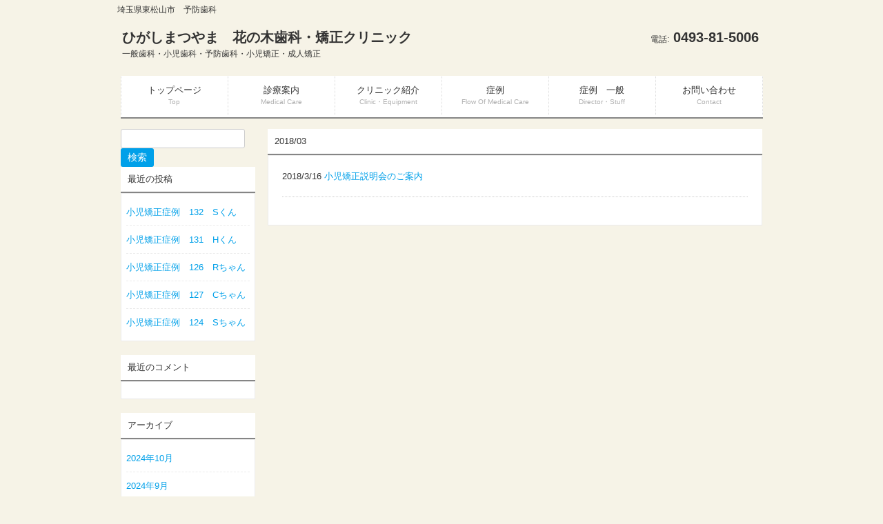

--- FILE ---
content_type: text/html; charset=UTF-8
request_url: http://hananokishika.org/2018/03/
body_size: 7707
content:
<!DOCTYPE html>
<html dir="ltr" lang="ja"
	prefix="og: https://ogp.me/ns#" >
<head>
<meta charset="UTF-8">
<meta name="viewport" content="width=device-width, user-scalable=yes, maximum-scale=1.0, minimum-scale=1.0">
<meta name="description" content="3月, 2018 | 医療法人デンタル・パートナーズ ひがしまつやま 花の木歯科・矯正クリニック - 埼玉県東松山市　予防歯科">

<link rel="profile" href="http://gmpg.org/xfn/11">
<link rel="stylesheet" type="text/css" media="all" href="http://hananokishika.org/wp-content/themes/tpl_008_rwd/style.css">
<link rel="pingback" href="http://hananokishika.org/xmlrpc.php">
<!--[if lt IE 9]>
<script src="http://hananokishika.org/wp-content/themes/tpl_008_rwd/js/html5.js"></script>
<script src="http://hananokishika.org/wp-content/themes/tpl_008_rwd/js/css3-mediaqueries.js"></script>
<![endif]-->

		<!-- All in One SEO 4.4.0.1 - aioseo.com -->
		<title>3月, 2018 | 医療法人デンタル・パートナーズ ひがしまつやま 花の木歯科・矯正クリニック</title>
		<meta name="robots" content="noindex, max-snippet:-1, max-image-preview:large, max-video-preview:-1" />
		<link rel="canonical" href="http://hananokishika.org/2018/03/" />
		<meta name="generator" content="All in One SEO (AIOSEO) 4.4.0.1" />
		<script type="application/ld+json" class="aioseo-schema">
			{"@context":"https:\/\/schema.org","@graph":[{"@type":"BreadcrumbList","@id":"http:\/\/hananokishika.org\/2018\/03\/#breadcrumblist","itemListElement":[{"@type":"ListItem","@id":"http:\/\/hananokishika.org\/#listItem","position":1,"item":{"@type":"WebPage","@id":"http:\/\/hananokishika.org\/","name":"\u30db\u30fc\u30e0","description":"\u57fc\u7389\u770c\u6771\u677e\u5c71\u5e02 \u4e88\u9632\u6b6f\u79d1","url":"http:\/\/hananokishika.org\/"},"nextItem":"http:\/\/hananokishika.org\/2018\/#listItem"},{"@type":"ListItem","@id":"http:\/\/hananokishika.org\/2018\/#listItem","position":2,"item":{"@type":"WebPage","@id":"http:\/\/hananokishika.org\/2018\/","name":"2018","url":"http:\/\/hananokishika.org\/2018\/"},"nextItem":"http:\/\/hananokishika.org\/2018\/03\/#listItem","previousItem":"http:\/\/hananokishika.org\/#listItem"},{"@type":"ListItem","@id":"http:\/\/hananokishika.org\/2018\/03\/#listItem","position":3,"item":{"@type":"WebPage","@id":"http:\/\/hananokishika.org\/2018\/03\/","name":"3\u6708, 2018","url":"http:\/\/hananokishika.org\/2018\/03\/"},"previousItem":"http:\/\/hananokishika.org\/2018\/#listItem"}]},{"@type":"CollectionPage","@id":"http:\/\/hananokishika.org\/2018\/03\/#collectionpage","url":"http:\/\/hananokishika.org\/2018\/03\/","name":"3\u6708, 2018 | \u533b\u7642\u6cd5\u4eba\u30c7\u30f3\u30bf\u30eb\u30fb\u30d1\u30fc\u30c8\u30ca\u30fc\u30ba \u3072\u304c\u3057\u307e\u3064\u3084\u307e \u82b1\u306e\u6728\u6b6f\u79d1\u30fb\u77ef\u6b63\u30af\u30ea\u30cb\u30c3\u30af","inLanguage":"ja","isPartOf":{"@id":"http:\/\/hananokishika.org\/#website"},"breadcrumb":{"@id":"http:\/\/hananokishika.org\/2018\/03\/#breadcrumblist"}},{"@type":"Organization","@id":"http:\/\/hananokishika.org\/#organization","name":"\u533b\u7642\u6cd5\u4eba\u30c7\u30f3\u30bf\u30eb\u30fb\u30d1\u30fc\u30c8\u30ca\u30fc\u30ba \u3000\u3072\u304c\u3057\u307e\u3064\u3084\u307e\u3000\u82b1\u306e\u6728\u6b6f\u79d1\u30fb\u77ef\u6b63\u30af\u30ea\u30cb\u30c3\u30af","url":"http:\/\/hananokishika.org\/"},{"@type":"WebSite","@id":"http:\/\/hananokishika.org\/#website","url":"http:\/\/hananokishika.org\/","name":"\u533b\u7642\u6cd5\u4eba\u30c7\u30f3\u30bf\u30eb\u30fb\u30d1\u30fc\u30c8\u30ca\u30fc\u30ba \u3000\u3072\u304c\u3057\u307e\u3064\u3084\u307e\u3000\u82b1\u306e\u6728\u6b6f\u79d1\u30fb\u77ef\u6b63\u30af\u30ea\u30cb\u30c3\u30af","description":"\u57fc\u7389\u770c\u6771\u677e\u5c71\u5e02\u3000\u4e88\u9632\u6b6f\u79d1","inLanguage":"ja","publisher":{"@id":"http:\/\/hananokishika.org\/#organization"}}]}
		</script>
		<!-- All in One SEO -->

		<!-- This site uses the Google Analytics by MonsterInsights plugin v8.17 - Using Analytics tracking - https://www.monsterinsights.com/ -->
		<!-- Note: MonsterInsights is not currently configured on this site. The site owner needs to authenticate with Google Analytics in the MonsterInsights settings panel. -->
					<!-- No tracking code set -->
				<!-- / Google Analytics by MonsterInsights -->
		<script type="text/javascript">
window._wpemojiSettings = {"baseUrl":"https:\/\/s.w.org\/images\/core\/emoji\/14.0.0\/72x72\/","ext":".png","svgUrl":"https:\/\/s.w.org\/images\/core\/emoji\/14.0.0\/svg\/","svgExt":".svg","source":{"concatemoji":"http:\/\/hananokishika.org\/wp-includes\/js\/wp-emoji-release.min.js?ver=6.2.8"}};
/*! This file is auto-generated */
!function(e,a,t){var n,r,o,i=a.createElement("canvas"),p=i.getContext&&i.getContext("2d");function s(e,t){p.clearRect(0,0,i.width,i.height),p.fillText(e,0,0);e=i.toDataURL();return p.clearRect(0,0,i.width,i.height),p.fillText(t,0,0),e===i.toDataURL()}function c(e){var t=a.createElement("script");t.src=e,t.defer=t.type="text/javascript",a.getElementsByTagName("head")[0].appendChild(t)}for(o=Array("flag","emoji"),t.supports={everything:!0,everythingExceptFlag:!0},r=0;r<o.length;r++)t.supports[o[r]]=function(e){if(p&&p.fillText)switch(p.textBaseline="top",p.font="600 32px Arial",e){case"flag":return s("\ud83c\udff3\ufe0f\u200d\u26a7\ufe0f","\ud83c\udff3\ufe0f\u200b\u26a7\ufe0f")?!1:!s("\ud83c\uddfa\ud83c\uddf3","\ud83c\uddfa\u200b\ud83c\uddf3")&&!s("\ud83c\udff4\udb40\udc67\udb40\udc62\udb40\udc65\udb40\udc6e\udb40\udc67\udb40\udc7f","\ud83c\udff4\u200b\udb40\udc67\u200b\udb40\udc62\u200b\udb40\udc65\u200b\udb40\udc6e\u200b\udb40\udc67\u200b\udb40\udc7f");case"emoji":return!s("\ud83e\udef1\ud83c\udffb\u200d\ud83e\udef2\ud83c\udfff","\ud83e\udef1\ud83c\udffb\u200b\ud83e\udef2\ud83c\udfff")}return!1}(o[r]),t.supports.everything=t.supports.everything&&t.supports[o[r]],"flag"!==o[r]&&(t.supports.everythingExceptFlag=t.supports.everythingExceptFlag&&t.supports[o[r]]);t.supports.everythingExceptFlag=t.supports.everythingExceptFlag&&!t.supports.flag,t.DOMReady=!1,t.readyCallback=function(){t.DOMReady=!0},t.supports.everything||(n=function(){t.readyCallback()},a.addEventListener?(a.addEventListener("DOMContentLoaded",n,!1),e.addEventListener("load",n,!1)):(e.attachEvent("onload",n),a.attachEvent("onreadystatechange",function(){"complete"===a.readyState&&t.readyCallback()})),(e=t.source||{}).concatemoji?c(e.concatemoji):e.wpemoji&&e.twemoji&&(c(e.twemoji),c(e.wpemoji)))}(window,document,window._wpemojiSettings);
</script>
<style type="text/css">
img.wp-smiley,
img.emoji {
	display: inline !important;
	border: none !important;
	box-shadow: none !important;
	height: 1em !important;
	width: 1em !important;
	margin: 0 0.07em !important;
	vertical-align: -0.1em !important;
	background: none !important;
	padding: 0 !important;
}
</style>
	<link rel='stylesheet' id='wp-block-library-css' href='http://hananokishika.org/wp-includes/css/dist/block-library/style.min.css?ver=6.2.8' type='text/css' media='all' />
<link rel='stylesheet' id='classic-theme-styles-css' href='http://hananokishika.org/wp-includes/css/classic-themes.min.css?ver=6.2.8' type='text/css' media='all' />
<style id='global-styles-inline-css' type='text/css'>
body{--wp--preset--color--black: #000000;--wp--preset--color--cyan-bluish-gray: #abb8c3;--wp--preset--color--white: #ffffff;--wp--preset--color--pale-pink: #f78da7;--wp--preset--color--vivid-red: #cf2e2e;--wp--preset--color--luminous-vivid-orange: #ff6900;--wp--preset--color--luminous-vivid-amber: #fcb900;--wp--preset--color--light-green-cyan: #7bdcb5;--wp--preset--color--vivid-green-cyan: #00d084;--wp--preset--color--pale-cyan-blue: #8ed1fc;--wp--preset--color--vivid-cyan-blue: #0693e3;--wp--preset--color--vivid-purple: #9b51e0;--wp--preset--gradient--vivid-cyan-blue-to-vivid-purple: linear-gradient(135deg,rgba(6,147,227,1) 0%,rgb(155,81,224) 100%);--wp--preset--gradient--light-green-cyan-to-vivid-green-cyan: linear-gradient(135deg,rgb(122,220,180) 0%,rgb(0,208,130) 100%);--wp--preset--gradient--luminous-vivid-amber-to-luminous-vivid-orange: linear-gradient(135deg,rgba(252,185,0,1) 0%,rgba(255,105,0,1) 100%);--wp--preset--gradient--luminous-vivid-orange-to-vivid-red: linear-gradient(135deg,rgba(255,105,0,1) 0%,rgb(207,46,46) 100%);--wp--preset--gradient--very-light-gray-to-cyan-bluish-gray: linear-gradient(135deg,rgb(238,238,238) 0%,rgb(169,184,195) 100%);--wp--preset--gradient--cool-to-warm-spectrum: linear-gradient(135deg,rgb(74,234,220) 0%,rgb(151,120,209) 20%,rgb(207,42,186) 40%,rgb(238,44,130) 60%,rgb(251,105,98) 80%,rgb(254,248,76) 100%);--wp--preset--gradient--blush-light-purple: linear-gradient(135deg,rgb(255,206,236) 0%,rgb(152,150,240) 100%);--wp--preset--gradient--blush-bordeaux: linear-gradient(135deg,rgb(254,205,165) 0%,rgb(254,45,45) 50%,rgb(107,0,62) 100%);--wp--preset--gradient--luminous-dusk: linear-gradient(135deg,rgb(255,203,112) 0%,rgb(199,81,192) 50%,rgb(65,88,208) 100%);--wp--preset--gradient--pale-ocean: linear-gradient(135deg,rgb(255,245,203) 0%,rgb(182,227,212) 50%,rgb(51,167,181) 100%);--wp--preset--gradient--electric-grass: linear-gradient(135deg,rgb(202,248,128) 0%,rgb(113,206,126) 100%);--wp--preset--gradient--midnight: linear-gradient(135deg,rgb(2,3,129) 0%,rgb(40,116,252) 100%);--wp--preset--duotone--dark-grayscale: url('#wp-duotone-dark-grayscale');--wp--preset--duotone--grayscale: url('#wp-duotone-grayscale');--wp--preset--duotone--purple-yellow: url('#wp-duotone-purple-yellow');--wp--preset--duotone--blue-red: url('#wp-duotone-blue-red');--wp--preset--duotone--midnight: url('#wp-duotone-midnight');--wp--preset--duotone--magenta-yellow: url('#wp-duotone-magenta-yellow');--wp--preset--duotone--purple-green: url('#wp-duotone-purple-green');--wp--preset--duotone--blue-orange: url('#wp-duotone-blue-orange');--wp--preset--font-size--small: 13px;--wp--preset--font-size--medium: 20px;--wp--preset--font-size--large: 36px;--wp--preset--font-size--x-large: 42px;--wp--preset--spacing--20: 0.44rem;--wp--preset--spacing--30: 0.67rem;--wp--preset--spacing--40: 1rem;--wp--preset--spacing--50: 1.5rem;--wp--preset--spacing--60: 2.25rem;--wp--preset--spacing--70: 3.38rem;--wp--preset--spacing--80: 5.06rem;--wp--preset--shadow--natural: 6px 6px 9px rgba(0, 0, 0, 0.2);--wp--preset--shadow--deep: 12px 12px 50px rgba(0, 0, 0, 0.4);--wp--preset--shadow--sharp: 6px 6px 0px rgba(0, 0, 0, 0.2);--wp--preset--shadow--outlined: 6px 6px 0px -3px rgba(255, 255, 255, 1), 6px 6px rgba(0, 0, 0, 1);--wp--preset--shadow--crisp: 6px 6px 0px rgba(0, 0, 0, 1);}:where(.is-layout-flex){gap: 0.5em;}body .is-layout-flow > .alignleft{float: left;margin-inline-start: 0;margin-inline-end: 2em;}body .is-layout-flow > .alignright{float: right;margin-inline-start: 2em;margin-inline-end: 0;}body .is-layout-flow > .aligncenter{margin-left: auto !important;margin-right: auto !important;}body .is-layout-constrained > .alignleft{float: left;margin-inline-start: 0;margin-inline-end: 2em;}body .is-layout-constrained > .alignright{float: right;margin-inline-start: 2em;margin-inline-end: 0;}body .is-layout-constrained > .aligncenter{margin-left: auto !important;margin-right: auto !important;}body .is-layout-constrained > :where(:not(.alignleft):not(.alignright):not(.alignfull)){max-width: var(--wp--style--global--content-size);margin-left: auto !important;margin-right: auto !important;}body .is-layout-constrained > .alignwide{max-width: var(--wp--style--global--wide-size);}body .is-layout-flex{display: flex;}body .is-layout-flex{flex-wrap: wrap;align-items: center;}body .is-layout-flex > *{margin: 0;}:where(.wp-block-columns.is-layout-flex){gap: 2em;}.has-black-color{color: var(--wp--preset--color--black) !important;}.has-cyan-bluish-gray-color{color: var(--wp--preset--color--cyan-bluish-gray) !important;}.has-white-color{color: var(--wp--preset--color--white) !important;}.has-pale-pink-color{color: var(--wp--preset--color--pale-pink) !important;}.has-vivid-red-color{color: var(--wp--preset--color--vivid-red) !important;}.has-luminous-vivid-orange-color{color: var(--wp--preset--color--luminous-vivid-orange) !important;}.has-luminous-vivid-amber-color{color: var(--wp--preset--color--luminous-vivid-amber) !important;}.has-light-green-cyan-color{color: var(--wp--preset--color--light-green-cyan) !important;}.has-vivid-green-cyan-color{color: var(--wp--preset--color--vivid-green-cyan) !important;}.has-pale-cyan-blue-color{color: var(--wp--preset--color--pale-cyan-blue) !important;}.has-vivid-cyan-blue-color{color: var(--wp--preset--color--vivid-cyan-blue) !important;}.has-vivid-purple-color{color: var(--wp--preset--color--vivid-purple) !important;}.has-black-background-color{background-color: var(--wp--preset--color--black) !important;}.has-cyan-bluish-gray-background-color{background-color: var(--wp--preset--color--cyan-bluish-gray) !important;}.has-white-background-color{background-color: var(--wp--preset--color--white) !important;}.has-pale-pink-background-color{background-color: var(--wp--preset--color--pale-pink) !important;}.has-vivid-red-background-color{background-color: var(--wp--preset--color--vivid-red) !important;}.has-luminous-vivid-orange-background-color{background-color: var(--wp--preset--color--luminous-vivid-orange) !important;}.has-luminous-vivid-amber-background-color{background-color: var(--wp--preset--color--luminous-vivid-amber) !important;}.has-light-green-cyan-background-color{background-color: var(--wp--preset--color--light-green-cyan) !important;}.has-vivid-green-cyan-background-color{background-color: var(--wp--preset--color--vivid-green-cyan) !important;}.has-pale-cyan-blue-background-color{background-color: var(--wp--preset--color--pale-cyan-blue) !important;}.has-vivid-cyan-blue-background-color{background-color: var(--wp--preset--color--vivid-cyan-blue) !important;}.has-vivid-purple-background-color{background-color: var(--wp--preset--color--vivid-purple) !important;}.has-black-border-color{border-color: var(--wp--preset--color--black) !important;}.has-cyan-bluish-gray-border-color{border-color: var(--wp--preset--color--cyan-bluish-gray) !important;}.has-white-border-color{border-color: var(--wp--preset--color--white) !important;}.has-pale-pink-border-color{border-color: var(--wp--preset--color--pale-pink) !important;}.has-vivid-red-border-color{border-color: var(--wp--preset--color--vivid-red) !important;}.has-luminous-vivid-orange-border-color{border-color: var(--wp--preset--color--luminous-vivid-orange) !important;}.has-luminous-vivid-amber-border-color{border-color: var(--wp--preset--color--luminous-vivid-amber) !important;}.has-light-green-cyan-border-color{border-color: var(--wp--preset--color--light-green-cyan) !important;}.has-vivid-green-cyan-border-color{border-color: var(--wp--preset--color--vivid-green-cyan) !important;}.has-pale-cyan-blue-border-color{border-color: var(--wp--preset--color--pale-cyan-blue) !important;}.has-vivid-cyan-blue-border-color{border-color: var(--wp--preset--color--vivid-cyan-blue) !important;}.has-vivid-purple-border-color{border-color: var(--wp--preset--color--vivid-purple) !important;}.has-vivid-cyan-blue-to-vivid-purple-gradient-background{background: var(--wp--preset--gradient--vivid-cyan-blue-to-vivid-purple) !important;}.has-light-green-cyan-to-vivid-green-cyan-gradient-background{background: var(--wp--preset--gradient--light-green-cyan-to-vivid-green-cyan) !important;}.has-luminous-vivid-amber-to-luminous-vivid-orange-gradient-background{background: var(--wp--preset--gradient--luminous-vivid-amber-to-luminous-vivid-orange) !important;}.has-luminous-vivid-orange-to-vivid-red-gradient-background{background: var(--wp--preset--gradient--luminous-vivid-orange-to-vivid-red) !important;}.has-very-light-gray-to-cyan-bluish-gray-gradient-background{background: var(--wp--preset--gradient--very-light-gray-to-cyan-bluish-gray) !important;}.has-cool-to-warm-spectrum-gradient-background{background: var(--wp--preset--gradient--cool-to-warm-spectrum) !important;}.has-blush-light-purple-gradient-background{background: var(--wp--preset--gradient--blush-light-purple) !important;}.has-blush-bordeaux-gradient-background{background: var(--wp--preset--gradient--blush-bordeaux) !important;}.has-luminous-dusk-gradient-background{background: var(--wp--preset--gradient--luminous-dusk) !important;}.has-pale-ocean-gradient-background{background: var(--wp--preset--gradient--pale-ocean) !important;}.has-electric-grass-gradient-background{background: var(--wp--preset--gradient--electric-grass) !important;}.has-midnight-gradient-background{background: var(--wp--preset--gradient--midnight) !important;}.has-small-font-size{font-size: var(--wp--preset--font-size--small) !important;}.has-medium-font-size{font-size: var(--wp--preset--font-size--medium) !important;}.has-large-font-size{font-size: var(--wp--preset--font-size--large) !important;}.has-x-large-font-size{font-size: var(--wp--preset--font-size--x-large) !important;}
.wp-block-navigation a:where(:not(.wp-element-button)){color: inherit;}
:where(.wp-block-columns.is-layout-flex){gap: 2em;}
.wp-block-pullquote{font-size: 1.5em;line-height: 1.6;}
</style>
<link rel='stylesheet' id='contact-form-7-css' href='http://hananokishika.org/wp-content/plugins/contact-form-7/includes/css/styles.css?ver=5.7.7' type='text/css' media='all' />
<link rel="https://api.w.org/" href="http://hananokishika.org/wp-json/" /><link rel="EditURI" type="application/rsd+xml" title="RSD" href="http://hananokishika.org/xmlrpc.php?rsd" />
<link rel="wlwmanifest" type="application/wlwmanifest+xml" href="http://hananokishika.org/wp-includes/wlwmanifest.xml" />
<style type="text/css">.recentcomments a{display:inline !important;padding:0 !important;margin:0 !important;}</style><script src="http://hananokishika.org/wp-content/themes/tpl_008_rwd/js/jquery1.4.4.min.js"></script>
<script src="http://hananokishika.org/wp-content/themes/tpl_008_rwd/js/script.js"></script>
</head>
<body>

  <header id="header" role="banner">
		<h1>埼玉県東松山市　予防歯科</h1>

		<div class="logo">		
  		<a href="http://hananokishika.org/" title="医療法人デンタル・パートナーズ 　ひがしまつやま　花の木歯科・矯正クリニック" rel="home">
				ひがしまつやま　花の木歯科・矯正クリニック        <br><span>一般歯科・小児歯科・予防歯科・小児矯正・成人矯正</span>      </a>
		</div>
    <div class="info">
    	<p class="tel"><span>電話:</span> 0493-81-5006</p>
    	    </div>
	</header>

  <nav id="mainNav">
    <div class="inner">
    	<a class="menu" id="menu"><span>MENU</span></a>
			<div class="panel">   
    	<ul><li id="menu-item-8" class="menu-item menu-item-type-custom menu-item-object-custom"><a href="http://www.hananokishika.org/"><strong>トップページ</strong><span>Top</span></a></li>
<li id="menu-item-10" class="menu-item menu-item-type-post_type menu-item-object-page menu-item-has-children"><a href="http://hananokishika.org/%e8%a8%ba%e7%99%82%e6%a1%88%e5%86%85/"><strong>診療案内</strong><span>Medical Care</span></a>
<ul class="sub-menu">
	<li id="menu-item-62" class="menu-item menu-item-type-post_type menu-item-object-page"><a href="http://hananokishika.org/%e8%a8%ba%e7%99%82%e6%a1%88%e5%86%85/%e4%b8%80%e8%88%ac%e6%ad%af%e7%a7%91/">一般歯科</a></li>
	<li id="menu-item-63" class="menu-item menu-item-type-post_type menu-item-object-page"><a href="http://hananokishika.org/%e8%a8%ba%e7%99%82%e6%a1%88%e5%86%85/%e5%b0%8f%e5%85%90%e6%ad%af%e7%a7%91/">小児歯科</a></li>
	<li id="menu-item-64" class="menu-item menu-item-type-post_type menu-item-object-page"><a href="http://hananokishika.org/%e8%a8%ba%e7%99%82%e6%a1%88%e5%86%85/%e6%ad%af%e5%91%a8%e7%97%85/">歯周病</a></li>
	<li id="menu-item-65" class="menu-item menu-item-type-post_type menu-item-object-page"><a href="http://hananokishika.org/%e8%a8%ba%e7%99%82%e6%a1%88%e5%86%85/%e4%ba%88%e9%98%b2%e6%ad%af%e7%a7%91/">予防歯科</a></li>
	<li id="menu-item-66" class="menu-item menu-item-type-post_type menu-item-object-page"><a href="http://hananokishika.org/%e8%a8%ba%e7%99%82%e6%a1%88%e5%86%85/%e5%b0%8f%e5%85%90%e7%9f%af%e6%ad%a3/">小児矯正</a></li>
	<li id="menu-item-67" class="menu-item menu-item-type-post_type menu-item-object-page"><a href="http://hananokishika.org/%e8%a8%ba%e7%99%82%e6%a1%88%e5%86%85/%e6%88%90%e4%ba%ba%e7%9f%af%e6%ad%a3/">成人矯正</a></li>
	<li id="menu-item-69" class="menu-item menu-item-type-post_type menu-item-object-page"><a href="http://hananokishika.org/%e8%a8%ba%e7%99%82%e6%a1%88%e5%86%85/%e3%82%a4%e3%83%b3%e3%83%97%e3%83%a9%e3%83%b3%e3%83%88/">インプラント</a></li>
	<li id="menu-item-483" class="menu-item menu-item-type-post_type menu-item-object-page"><a href="http://hananokishika.org/%e6%96%99%e9%87%91%e8%a1%a8/">料金表</a></li>
</ul>
</li>
<li id="menu-item-23" class="menu-item menu-item-type-post_type menu-item-object-page menu-item-has-children"><a href="http://hananokishika.org/%e3%82%af%e3%83%aa%e3%83%8b%e3%83%83%e3%82%af%e3%83%bb%e8%a8%ad%e5%82%99%e7%b4%b9%e4%bb%8b/"><strong>クリニック紹介</strong><span>Clinic・Equipment</span></a>
<ul class="sub-menu">
	<li id="menu-item-1191" class="menu-item menu-item-type-post_type menu-item-object-page"><a href="http://hananokishika.org/%e9%99%a2%e9%95%b7%e7%b4%b9%e4%bb%8b/">院長紹介</a></li>
	<li id="menu-item-59" class="menu-item menu-item-type-post_type menu-item-object-page"><a href="http://hananokishika.org/%e3%82%af%e3%83%aa%e3%83%8b%e3%83%83%e3%82%af%e3%83%bb%e8%a8%ad%e5%82%99%e7%b4%b9%e4%bb%8b/%e3%82%af%e3%83%aa%e3%83%8b%e3%83%83%e3%82%af%e3%81%ae%e7%89%b9%e5%be%b4/">クリニック案内</a></li>
	<li id="menu-item-60" class="menu-item menu-item-type-post_type menu-item-object-page"><a href="http://hananokishika.org/%e3%82%af%e3%83%aa%e3%83%8b%e3%83%83%e3%82%af%e3%83%bb%e8%a8%ad%e5%82%99%e7%b4%b9%e4%bb%8b/%e3%82%af%e3%83%aa%e3%83%8b%e3%83%83%e3%82%af%e6%a1%88%e5%86%85/">クリニックの内観</a></li>
</ul>
</li>
<li id="menu-item-17" class="menu-item menu-item-type-post_type menu-item-object-page menu-item-has-children"><a href="http://hananokishika.org/%e8%a8%ba%e7%99%82%e3%81%ae%e6%b5%81%e3%82%8c/"><strong>症例</strong><span>Flow Of Medical Care</span></a>
<ul class="sub-menu">
	<li id="menu-item-330" class="menu-item menu-item-type-post_type menu-item-object-page"><a href="http://hananokishika.org/%e8%a8%ba%e7%99%82%e3%81%ae%e6%b5%81%e3%82%8c/%e5%b0%8f%e5%85%90%e3%81%ae%e8%a8%ba%e7%99%82%e3%81%ae%e6%b5%81%e3%82%8c/%e5%b0%8f%e5%85%90%e7%9f%af%e6%ad%a3%e3%81%ae%e7%97%87%e4%be%8b/">小児矯正症例(ムーシールドのみ)</a></li>
	<li id="menu-item-82" class="menu-item menu-item-type-post_type menu-item-object-page"><a href="http://hananokishika.org/%e8%a8%ba%e7%99%82%e3%81%ae%e6%b5%81%e3%82%8c/%e5%b0%8f%e5%85%90%e3%81%ae%e8%a8%ba%e7%99%82%e3%81%ae%e6%b5%81%e3%82%8c/">小児矯正症例（ムーシールド＋拡大装置）</a></li>
	<li id="menu-item-1178" class="menu-item menu-item-type-post_type menu-item-object-page"><a href="http://hananokishika.org/%e5%b0%8f%e5%85%90%e7%9f%af%e6%ad%a3%e7%97%87%e4%be%8b%e3%83%a0%e3%83%bc%e3%82%b7%e3%83%bc%e3%83%ab%e3%83%89%ef%bc%8b%e6%8b%a1%e5%a4%a7%e8%a3%85%e7%bd%ae%ef%bc%8b%e3%83%af%e3%82%a4%e3%83%a4%e3%83%bc/">小児矯正症例(ムーシールド＋拡大装置＋ワイヤー矯正)</a></li>
	<li id="menu-item-1175" class="menu-item menu-item-type-post_type menu-item-object-page"><a href="http://hananokishika.org/%e8%a8%ba%e7%99%82%e3%81%ae%e6%b5%81%e3%82%8c/%e5%b0%8f%e5%85%90%e7%9f%af%e6%ad%a3%e7%97%87%e4%be%8b%e3%80%80%e3%83%9e%e3%83%ab%e3%83%81%e3%83%95%e3%82%a1%e3%83%9f%e3%83%aa%e3%83%bc%e3%81%ae%e3%81%bf/">小児矯正症例　(マルチファミリーのみ)</a></li>
	<li id="menu-item-85" class="menu-item menu-item-type-post_type menu-item-object-page"><a href="http://hananokishika.org/%e8%a8%ba%e7%99%82%e3%81%ae%e6%b5%81%e3%82%8c/%e8%a8%ba%e7%99%82%e3%81%ae%e6%b5%81%e3%82%8c/">小児矯正（拡大装置後の生え変わり待ち）</a></li>
	<li id="menu-item-381" class="menu-item menu-item-type-post_type menu-item-object-page"><a href="http://hananokishika.org/%e8%a8%ba%e7%99%82%e3%81%ae%e6%b5%81%e3%82%8c/%e5%b0%8f%e5%85%90%e3%81%ae%e8%a8%ba%e7%99%82%e3%81%ae%e6%b5%81%e3%82%8c/%e5%b0%8f%e5%85%90%e7%9f%af%e6%ad%a3%e7%97%87%e4%be%8b%ef%bc%88%e7%ac%ac%e4%b8%80%e6%9c%9f%e5%ae%8c%e6%88%90%ef%bc%89/">小児矯正症例（拡大装置のみ）</a></li>
	<li id="menu-item-84" class="menu-item menu-item-type-post_type menu-item-object-page"><a href="http://hananokishika.org/%e8%a8%ba%e7%99%82%e6%a1%88%e5%86%85/%e6%ad%af%e5%91%a8%e7%97%85/mtm%e3%81%ab%e3%81%a4%e3%81%84%e3%81%a6/">小児矯正症例(拡大装置＋ワイヤー矯正)</a></li>
	<li id="menu-item-83" class="menu-item menu-item-type-post_type menu-item-object-page"><a href="http://hananokishika.org/%e8%a8%ba%e7%99%82%e3%81%ae%e6%b5%81%e3%82%8c/%e6%88%90%e4%ba%ba%e3%81%ae%e8%a8%ba%e7%99%82%e3%81%ae%e6%b5%81%e3%82%8c/">成人矯正症例　(青線をクリックすると患者様の声がみられます)</a></li>
</ul>
</li>
<li id="menu-item-13" class="menu-item menu-item-type-post_type menu-item-object-page"><a href="http://hananokishika.org/?page_id=12"><strong>症例　一般</strong><span>Director・Stuff</span></a></li>
<li id="menu-item-20" class="menu-item menu-item-type-post_type menu-item-object-page"><a href="http://hananokishika.org/%e3%81%8a%e5%95%8f%e3%81%84%e5%90%88%e3%82%8f%e3%81%9b/"><strong>お問い合わせ</strong><span>Contact</span></a></li>
</ul>    	</div>
    </div>
  </nav>
  
  <div id="wrapper"><section id="main">
	<section id="post-244" class="content">	

				<h3 class="heading">2018/03</h3>
			
  	<article class="post">
				
		<article id="post-244" class="archive">
    		<p><time datetime="2018-03-16">2018/3/16</time> <a href="http://hananokishika.org/2018/03/16/%e5%b0%8f%e5%85%90%e7%9f%af%e6%ad%a3%e8%aa%ac%e6%98%8e%e4%bc%9a%e3%81%ae%e3%81%94%e6%a1%88%e5%86%85-3/" rel="bookmark" title="Permanent Link to 小児矯正説明会のご案内"><span>小児矯正説明会のご案内</span></a>
  	</article>
	
			</article>
	</section>
  </section>
<!-- / コンテンツ -->
<aside id="sidebar">
<section id="search-2" class="widget widget_search"><form role="search" method="get" id="searchform" class="searchform" action="http://hananokishika.org/">
				<div>
					<label class="screen-reader-text" for="s">検索:</label>
					<input type="text" value="" name="s" id="s" />
					<input type="submit" id="searchsubmit" value="検索" />
				</div>
			</form></article></section>
		<section id="recent-posts-2" class="widget widget_recent_entries">
		<h3 class="heading"><span>最近の投稿</span></h3><article>
		<ul>
											<li>
					<a href="http://hananokishika.org/2024/10/09/%e5%b0%8f%e5%85%90%e7%9f%af%e6%ad%a3%e7%97%87%e4%be%8b%e3%80%80132%e3%80%80s%e3%81%8f%e3%82%93/">小児矯正症例　132　Sくん</a>
									</li>
											<li>
					<a href="http://hananokishika.org/2024/09/14/%e5%b0%8f%e5%85%90%e7%9f%af%e6%ad%a3%e7%97%87%e4%be%8b%e3%80%80131%e3%80%80h%e3%81%8f%e3%82%93/">小児矯正症例　131　Hくん</a>
									</li>
											<li>
					<a href="http://hananokishika.org/2024/09/14/%e5%b0%8f%e5%85%90%e7%9f%af%e6%ad%a3%e7%97%87%e4%be%8b%e3%80%80126%e3%80%80r%e3%81%a1%e3%82%83%e3%82%93/">小児矯正症例　126　Rちゃん</a>
									</li>
											<li>
					<a href="http://hananokishika.org/2024/09/14/%e5%b0%8f%e5%85%90%e7%9f%af%e6%ad%a3%e7%97%87%e4%be%8b%e3%80%80127%e3%80%80c%e3%81%a1%e3%82%83%e3%82%93/">小児矯正症例　127　Cちゃん</a>
									</li>
											<li>
					<a href="http://hananokishika.org/2024/04/30/%e5%b0%8f%e5%85%90%e7%9f%af%e6%ad%a3%e7%97%87%e4%be%8b%e3%80%80124%e3%80%80s%e3%81%a1%e3%82%83%e3%82%93/">小児矯正症例　124　Sちゃん</a>
									</li>
					</ul>

		</article></section><section id="recent-comments-2" class="widget widget_recent_comments"><h3 class="heading"><span>最近のコメント</span></h3><article><ul id="recentcomments"></ul></article></section><section id="archives-2" class="widget widget_archive"><h3 class="heading"><span>アーカイブ</span></h3><article>
			<ul>
					<li><a href='http://hananokishika.org/2024/10/'>2024年10月</a></li>
	<li><a href='http://hananokishika.org/2024/09/'>2024年9月</a></li>
	<li><a href='http://hananokishika.org/2024/04/'>2024年4月</a></li>
	<li><a href='http://hananokishika.org/2024/03/'>2024年3月</a></li>
	<li><a href='http://hananokishika.org/2024/01/'>2024年1月</a></li>
	<li><a href='http://hananokishika.org/2023/11/'>2023年11月</a></li>
	<li><a href='http://hananokishika.org/2023/10/'>2023年10月</a></li>
	<li><a href='http://hananokishika.org/2023/09/'>2023年9月</a></li>
	<li><a href='http://hananokishika.org/2023/08/'>2023年8月</a></li>
	<li><a href='http://hananokishika.org/2023/07/'>2023年7月</a></li>
	<li><a href='http://hananokishika.org/2022/10/'>2022年10月</a></li>
	<li><a href='http://hananokishika.org/2022/09/'>2022年9月</a></li>
	<li><a href='http://hananokishika.org/2022/08/'>2022年8月</a></li>
	<li><a href='http://hananokishika.org/2022/06/'>2022年6月</a></li>
	<li><a href='http://hananokishika.org/2022/05/'>2022年5月</a></li>
	<li><a href='http://hananokishika.org/2022/04/'>2022年4月</a></li>
	<li><a href='http://hananokishika.org/2022/02/'>2022年2月</a></li>
	<li><a href='http://hananokishika.org/2022/01/'>2022年1月</a></li>
	<li><a href='http://hananokishika.org/2021/12/'>2021年12月</a></li>
	<li><a href='http://hananokishika.org/2020/06/'>2020年6月</a></li>
	<li><a href='http://hananokishika.org/2020/04/'>2020年4月</a></li>
	<li><a href='http://hananokishika.org/2019/11/'>2019年11月</a></li>
	<li><a href='http://hananokishika.org/2019/10/'>2019年10月</a></li>
	<li><a href='http://hananokishika.org/2019/07/'>2019年7月</a></li>
	<li><a href='http://hananokishika.org/2018/09/'>2018年9月</a></li>
	<li><a href='http://hananokishika.org/2018/08/'>2018年8月</a></li>
	<li><a href='http://hananokishika.org/2018/05/'>2018年5月</a></li>
	<li><a href='http://hananokishika.org/2018/04/'>2018年4月</a></li>
	<li><a href='http://hananokishika.org/2018/03/' aria-current="page">2018年3月</a></li>
	<li><a href='http://hananokishika.org/2018/01/'>2018年1月</a></li>
	<li><a href='http://hananokishika.org/2017/11/'>2017年11月</a></li>
	<li><a href='http://hananokishika.org/2017/07/'>2017年7月</a></li>
	<li><a href='http://hananokishika.org/2017/04/'>2017年4月</a></li>
	<li><a href='http://hananokishika.org/2017/03/'>2017年3月</a></li>
	<li><a href='http://hananokishika.org/2017/02/'>2017年2月</a></li>
	<li><a href='http://hananokishika.org/2016/12/'>2016年12月</a></li>
	<li><a href='http://hananokishika.org/2016/11/'>2016年11月</a></li>
	<li><a href='http://hananokishika.org/2016/02/'>2016年2月</a></li>
	<li><a href='http://hananokishika.org/2016/01/'>2016年1月</a></li>
			</ul>

			</article></section><section id="categories-2" class="widget widget_categories"><h3 class="heading"><span>カテゴリー</span></h3><article>
			<ul>
					<li class="cat-item cat-item-3"><a href="http://hananokishika.org/category/%e3%81%8a%e7%9f%a5%e3%82%89%e3%81%9b/">お知らせ</a>
</li>
	<li class="cat-item cat-item-6"><a href="http://hananokishika.org/category/%e5%b0%8f%e5%85%90%e7%9f%af%e6%ad%a3%e7%97%87%e4%be%8b/">小児矯正症例</a>
</li>
	<li class="cat-item cat-item-1"><a href="http://hananokishika.org/category/%e6%9c%aa%e5%88%86%e9%a1%9e/">未分類</a>
</li>
	<li class="cat-item cat-item-5"><a href="http://hananokishika.org/category/%e8%aa%ac%e6%98%8e%e4%bc%9a/">説明会</a>
</li>
			</ul>

			</article></section><section id="meta-2" class="widget widget_meta"><h3 class="heading"><span>メタ情報</span></h3><article>
		<ul>
						<li><a href="http://hananokishika.org/wp-login.php">ログイン</a></li>
			<li><a href="http://hananokishika.org/feed/">投稿フィード</a></li>
			<li><a href="http://hananokishika.org/comments/feed/">コメントフィード</a></li>

			<li><a href="https://ja.wordpress.org/">WordPress.org</a></li>
		</ul>

		</article></section></aside></div>
  
<!-- フッター -->
<footer id="footer">
	<div class="inner">
		
    <!-- 左側 -->
		<div id="info" class="grid">
	  	<!-- ロゴ -->
			<div class="logo">		
  			<a href="http://hananokishika.org/" title="医療法人デンタル・パートナーズ 　ひがしまつやま　花の木歯科・矯正クリニック" rel="home">
					ひがしまつやま　花の木歯科・矯正クリニック          <br><span>一般歯科・小児歯科・予防歯科・小児矯正・成人矯正</span>      	</a>
			</div>
			<!-- / ロゴ -->
    
			<!-- 電話番号+受付時間 -->
			<div class="info">
    		<p class="tel"><span>電話:</span> 0493-81-5006</p>
    		    	</div>
			<!-- / 電話番号+受付時間 -->
		</div>  
		<!-- / 左側 -->
	
  	<!-- 右側 ナビゲーション -->
		<ul class="footnav"><li id="menu-item-8" class="menu-item menu-item-type-custom menu-item-object-custom menu-item-8"><a href="http://www.hananokishika.org/">トップページ</a></li>
<li id="menu-item-10" class="menu-item menu-item-type-post_type menu-item-object-page menu-item-has-children menu-item-10"><a href="http://hananokishika.org/%e8%a8%ba%e7%99%82%e6%a1%88%e5%86%85/">診療案内</a>
<ul class="sub-menu">
	<li id="menu-item-62" class="menu-item menu-item-type-post_type menu-item-object-page menu-item-62"><a href="http://hananokishika.org/%e8%a8%ba%e7%99%82%e6%a1%88%e5%86%85/%e4%b8%80%e8%88%ac%e6%ad%af%e7%a7%91/">一般歯科</a></li>
	<li id="menu-item-63" class="menu-item menu-item-type-post_type menu-item-object-page menu-item-63"><a href="http://hananokishika.org/%e8%a8%ba%e7%99%82%e6%a1%88%e5%86%85/%e5%b0%8f%e5%85%90%e6%ad%af%e7%a7%91/">小児歯科</a></li>
	<li id="menu-item-64" class="menu-item menu-item-type-post_type menu-item-object-page menu-item-64"><a href="http://hananokishika.org/%e8%a8%ba%e7%99%82%e6%a1%88%e5%86%85/%e6%ad%af%e5%91%a8%e7%97%85/">歯周病</a></li>
	<li id="menu-item-65" class="menu-item menu-item-type-post_type menu-item-object-page menu-item-65"><a href="http://hananokishika.org/%e8%a8%ba%e7%99%82%e6%a1%88%e5%86%85/%e4%ba%88%e9%98%b2%e6%ad%af%e7%a7%91/">予防歯科</a></li>
	<li id="menu-item-66" class="menu-item menu-item-type-post_type menu-item-object-page menu-item-66"><a href="http://hananokishika.org/%e8%a8%ba%e7%99%82%e6%a1%88%e5%86%85/%e5%b0%8f%e5%85%90%e7%9f%af%e6%ad%a3/">小児矯正</a></li>
	<li id="menu-item-67" class="menu-item menu-item-type-post_type menu-item-object-page menu-item-67"><a href="http://hananokishika.org/%e8%a8%ba%e7%99%82%e6%a1%88%e5%86%85/%e6%88%90%e4%ba%ba%e7%9f%af%e6%ad%a3/">成人矯正</a></li>
	<li id="menu-item-69" class="menu-item menu-item-type-post_type menu-item-object-page menu-item-69"><a href="http://hananokishika.org/%e8%a8%ba%e7%99%82%e6%a1%88%e5%86%85/%e3%82%a4%e3%83%b3%e3%83%97%e3%83%a9%e3%83%b3%e3%83%88/">インプラント</a></li>
	<li id="menu-item-483" class="menu-item menu-item-type-post_type menu-item-object-page menu-item-483"><a href="http://hananokishika.org/%e6%96%99%e9%87%91%e8%a1%a8/">料金表</a></li>
</ul>
</li>
<li id="menu-item-23" class="menu-item menu-item-type-post_type menu-item-object-page menu-item-has-children menu-item-23"><a href="http://hananokishika.org/%e3%82%af%e3%83%aa%e3%83%8b%e3%83%83%e3%82%af%e3%83%bb%e8%a8%ad%e5%82%99%e7%b4%b9%e4%bb%8b/">クリニック紹介</a>
<ul class="sub-menu">
	<li id="menu-item-1191" class="menu-item menu-item-type-post_type menu-item-object-page menu-item-1191"><a href="http://hananokishika.org/%e9%99%a2%e9%95%b7%e7%b4%b9%e4%bb%8b/">院長紹介</a></li>
	<li id="menu-item-59" class="menu-item menu-item-type-post_type menu-item-object-page menu-item-59"><a href="http://hananokishika.org/%e3%82%af%e3%83%aa%e3%83%8b%e3%83%83%e3%82%af%e3%83%bb%e8%a8%ad%e5%82%99%e7%b4%b9%e4%bb%8b/%e3%82%af%e3%83%aa%e3%83%8b%e3%83%83%e3%82%af%e3%81%ae%e7%89%b9%e5%be%b4/">クリニック案内</a></li>
	<li id="menu-item-60" class="menu-item menu-item-type-post_type menu-item-object-page menu-item-60"><a href="http://hananokishika.org/%e3%82%af%e3%83%aa%e3%83%8b%e3%83%83%e3%82%af%e3%83%bb%e8%a8%ad%e5%82%99%e7%b4%b9%e4%bb%8b/%e3%82%af%e3%83%aa%e3%83%8b%e3%83%83%e3%82%af%e6%a1%88%e5%86%85/">クリニックの内観</a></li>
</ul>
</li>
<li id="menu-item-17" class="menu-item menu-item-type-post_type menu-item-object-page menu-item-has-children menu-item-17"><a href="http://hananokishika.org/%e8%a8%ba%e7%99%82%e3%81%ae%e6%b5%81%e3%82%8c/">症例</a>
<ul class="sub-menu">
	<li id="menu-item-330" class="menu-item menu-item-type-post_type menu-item-object-page menu-item-330"><a href="http://hananokishika.org/%e8%a8%ba%e7%99%82%e3%81%ae%e6%b5%81%e3%82%8c/%e5%b0%8f%e5%85%90%e3%81%ae%e8%a8%ba%e7%99%82%e3%81%ae%e6%b5%81%e3%82%8c/%e5%b0%8f%e5%85%90%e7%9f%af%e6%ad%a3%e3%81%ae%e7%97%87%e4%be%8b/">小児矯正症例(ムーシールドのみ)</a></li>
	<li id="menu-item-82" class="menu-item menu-item-type-post_type menu-item-object-page menu-item-82"><a href="http://hananokishika.org/%e8%a8%ba%e7%99%82%e3%81%ae%e6%b5%81%e3%82%8c/%e5%b0%8f%e5%85%90%e3%81%ae%e8%a8%ba%e7%99%82%e3%81%ae%e6%b5%81%e3%82%8c/">小児矯正症例（ムーシールド＋拡大装置）</a></li>
	<li id="menu-item-1178" class="menu-item menu-item-type-post_type menu-item-object-page menu-item-1178"><a href="http://hananokishika.org/%e5%b0%8f%e5%85%90%e7%9f%af%e6%ad%a3%e7%97%87%e4%be%8b%e3%83%a0%e3%83%bc%e3%82%b7%e3%83%bc%e3%83%ab%e3%83%89%ef%bc%8b%e6%8b%a1%e5%a4%a7%e8%a3%85%e7%bd%ae%ef%bc%8b%e3%83%af%e3%82%a4%e3%83%a4%e3%83%bc/">小児矯正症例(ムーシールド＋拡大装置＋ワイヤー矯正)</a></li>
	<li id="menu-item-1175" class="menu-item menu-item-type-post_type menu-item-object-page menu-item-1175"><a href="http://hananokishika.org/%e8%a8%ba%e7%99%82%e3%81%ae%e6%b5%81%e3%82%8c/%e5%b0%8f%e5%85%90%e7%9f%af%e6%ad%a3%e7%97%87%e4%be%8b%e3%80%80%e3%83%9e%e3%83%ab%e3%83%81%e3%83%95%e3%82%a1%e3%83%9f%e3%83%aa%e3%83%bc%e3%81%ae%e3%81%bf/">小児矯正症例　(マルチファミリーのみ)</a></li>
	<li id="menu-item-85" class="menu-item menu-item-type-post_type menu-item-object-page menu-item-85"><a href="http://hananokishika.org/%e8%a8%ba%e7%99%82%e3%81%ae%e6%b5%81%e3%82%8c/%e8%a8%ba%e7%99%82%e3%81%ae%e6%b5%81%e3%82%8c/">小児矯正（拡大装置後の生え変わり待ち）</a></li>
	<li id="menu-item-381" class="menu-item menu-item-type-post_type menu-item-object-page menu-item-381"><a href="http://hananokishika.org/%e8%a8%ba%e7%99%82%e3%81%ae%e6%b5%81%e3%82%8c/%e5%b0%8f%e5%85%90%e3%81%ae%e8%a8%ba%e7%99%82%e3%81%ae%e6%b5%81%e3%82%8c/%e5%b0%8f%e5%85%90%e7%9f%af%e6%ad%a3%e7%97%87%e4%be%8b%ef%bc%88%e7%ac%ac%e4%b8%80%e6%9c%9f%e5%ae%8c%e6%88%90%ef%bc%89/">小児矯正症例（拡大装置のみ）</a></li>
	<li id="menu-item-84" class="menu-item menu-item-type-post_type menu-item-object-page menu-item-84"><a href="http://hananokishika.org/%e8%a8%ba%e7%99%82%e6%a1%88%e5%86%85/%e6%ad%af%e5%91%a8%e7%97%85/mtm%e3%81%ab%e3%81%a4%e3%81%84%e3%81%a6/">小児矯正症例(拡大装置＋ワイヤー矯正)</a></li>
	<li id="menu-item-83" class="menu-item menu-item-type-post_type menu-item-object-page menu-item-83"><a href="http://hananokishika.org/%e8%a8%ba%e7%99%82%e3%81%ae%e6%b5%81%e3%82%8c/%e6%88%90%e4%ba%ba%e3%81%ae%e8%a8%ba%e7%99%82%e3%81%ae%e6%b5%81%e3%82%8c/">成人矯正症例　(青線をクリックすると患者様の声がみられます)</a></li>
</ul>
</li>
<li id="menu-item-13" class="menu-item menu-item-type-post_type menu-item-object-page menu-item-13"><a href="http://hananokishika.org/?page_id=12">症例　一般</a></li>
<li id="menu-item-20" class="menu-item menu-item-type-post_type menu-item-object-page menu-item-20"><a href="http://hananokishika.org/%e3%81%8a%e5%95%8f%e3%81%84%e5%90%88%e3%82%8f%e3%81%9b/">お問い合わせ</a></li>
</ul>
	</div>
</footer>
<!-- / footer -->

	<p id="copyright">Copyright(c) 2026 医療法人デンタル・パートナーズ 　ひがしまつやま　花の木歯科・矯正クリニック All Rights Reserved. Design by <a href="http://f-tpl.com" target="_blank" rel="nofollow">http://f-tpl.com</a></p>

<script type='text/javascript' src='http://hananokishika.org/wp-content/plugins/contact-form-7/includes/swv/js/index.js?ver=5.7.7' id='swv-js'></script>
<script type='text/javascript' id='contact-form-7-js-extra'>
/* <![CDATA[ */
var wpcf7 = {"api":{"root":"http:\/\/hananokishika.org\/wp-json\/","namespace":"contact-form-7\/v1"}};
/* ]]> */
</script>
<script type='text/javascript' src='http://hananokishika.org/wp-content/plugins/contact-form-7/includes/js/index.js?ver=5.7.7' id='contact-form-7-js'></script>
</body>
</html>

--- FILE ---
content_type: text/css
request_url: http://hananokishika.org/wp-content/themes/tpl_008_rwd/style.css
body_size: 4148
content:
@charset "utf-8";
/*
Theme Name: tpl_008_rwd
Theme URI: http://theme.o2gp.com/
Description: tpl_008_rwd
Version: 1.0
Author: o2 Group
Author URI: http://theme.o2gp.com/
Tags: simple

	o2 Group v1.0
	 http://theme.o2gp.com/

	This theme was designed and built by o2 Group,
	whose blog you will find at http://theme.o2gp.com/

	The CSS, XHTML and design is released under GPL:
	http://www.opensource.org/licenses/gpl-license.php

*/

/* =Reset default browser CSS.
Based on work by Eric Meyer:http://meyerweb.com/eric/tools/css/reset/index.html
-------------------------------------------------------------- */
html, body, div, span, applet, object, iframe, h1, h2, h3, h4, h5, h6, p, blockquote, pre, a, abbr, acronym, address, big, cite, code, del, dfn, em, font, ins, kbd, q, s, samp, small, strike, strong, sub, sup, tt, var, dl, dt, dd, ol, ul, li, fieldset, form, label, legend, table, caption, tbody, tfoot, thead, tr, th, td{border:0;font-family:inherit;font-size:100%;font-style:inherit;font-weight:inherit;margin:0;outline:0;padding:0;vertical-align:baseline;}
:focus{outline:0;}

ol, ul{list-style:none;}
table{border-collapse:separate;border-spacing:0;}
caption, th, td{font-weight:normal;text-align:left;}
blockquote:before, blockquote:after,q:before, q:after{content:"";}
blockquote, q{quotes:"" "";}
a img{border:0;}
figure{margin:0}
article, aside, details, figcaption, figure, footer, header, hgroup, menu, nav, section{display:block;}
/* -------------------------------------------------------------- */

body{
color:#333;
font-size:small;
font-family:verdana,"ヒラギノ丸ゴ ProN W4","Hiragino Maru Gothic ProN","メイリオ","Meiryo","ＭＳ Ｐゴシック","MS PGothic",Sans-Serif;
line-height:1.5;
-webkit-text-size-adjust:100%;
background:#f6f3e7;
}


/* リンク設定
------------------------------------------------------------*/
a{color:#00a0e9;text-decoration:none;}
a:hover{color:#006699;}
a:active, a:focus{outline:0;}


/* フォーム
------------------------------------------------------------*/
input, textarea{
vertical-align:middle;
max-width:90%;
line-height:24px;
height:24px;
padding:1px 5px;
border:1px solid #ccc;
border-radius:3px;
-webkit-border-radius:3px;
-moz-border-radius:3px;
font-size:100%;
color:#555;
}

textarea{
height:auto;
line-height:1.5;
}

input[type="submit"],input[type="reset"],input[type="button"]{
padding:3px 10px;
background:#00a0e9;
border:0;
border-radius:3px;
-webkit-border-radius:3px;
-moz-border-radius:3px;
line-height:1.5;
height:auto;
font-size:110%;
color:#fff;
}

input[type="submit"]:hover,input[type="reset"]:hover,input[type="button"]:hover{
background:#006699;
cursor:pointer;
}


/* 全体
------------------------------------------------------------*/
#wrapper{
margin:0 auto;
padding:0 1%;
width:98%;
position:relative;
}

.inner{
margin:0 auto;
width:100%;
}


/*************
/* ヘッダー
*************/
#header{
height:110px;
}

#header h1{
padding:5px 0 10px 10px;
font-size:12px;
font-weight:normal;
}

/*************
/* ロゴ
*************/
.logo{
float:left;
margin-left:17px;
}

.logo a{color:#333;}


.logo span{display:block;}

/*************
/* 電話番号
*************/
.info{
float:right;
padding-right:20px;
text-align:right;
}

.info .open{font-size:11px;}


/*************
/* ロゴ+電話番号
*************/
.logo,.info .tel{
margin-top:6px;
font-size:20px;
font-weight:bold;
}

.logo span,.info span{
color:#333;
font-size:.6em;
font-weight:normal;
}


/**************************
/* メイン画像（トップページ+サブページ）
**************************/
#mainBanner{
margin:20px auto;
padding:0;
width:100%;
position:relative;
line-height:0;
}

#mainBanner img{
max-width:100%;
height:auto;
border:4px solid #f1f1f1;
}

.slogan{
position:absolute;
max-width:100%;
height:auto;
bottom:10px;
left:10px;
padding:5px 10px;
line-height:1.4;
color:#ffffff;
}

.slogan h2{
padding-bottom:5px;
font-size:20px;
color:#ffffff;
}


/**************************
/* グリッド
**************************/
.gridWrapper{
clear:both;
padding-bottom:20px;
overflow:hidden;
}

* html .gridWrapper{height:1%;}
	
.grid{
overflow:hidden;
background:#fff;
border:1px solid #ebebeb;
}

.box{
margin:0 5px;
padding:10px;
}

.box img{
max-width:100%;
height:auto;
border:4px solid #ebebeb;
}

.box h3{padding:10px 0 5px;}

.box h3, .box p{text-align:left;}

.box p.readmore{
padding:10px 5px 5px;
text-align:right;
}



/*************
メイン コンテンツ
*************/
section.content article{
padding:20px;
margin-bottom:20px;
border:1px solid #ebebeb;
overflow:hidden;
}

section.content .archive{border:0;}
section.toppage{margin:0 15px;}


/* アーカイブページ */
section.content .archive{
padding:0;
border-bottom:1px dotted #ccc;
}

section.content p{margin-bottom:5px;}

h3.heading{
clear:both;
font-weight:normal;
padding:0 10px;
line-height:36px;
color:#333;
background:#fff;
border-bottom:2px solid #858585;
}

section.content img{
max-width:90%;
height:auto;
}

.alignleft{
float:left;
clear:left;
margin:3px 10px 10px 0;
}

.alignright{
float:right;
clear:right;
margin:3px 0 10px 10px;
}

.border,ul.list img{border:4px solid #ebebeb;}


/*************
/* サイドバー
*************/
#sidebar article{
clear:both;
padding:7px;
margin-bottom:20px;
border:1px solid #ebebeb;
background:#fff;
overflow:hidden;
}

#sidebar ul{padding-top:10px;}

#sidebar li{
margin-bottom:10px;
padding-bottom:10px;
list-style:none;
border-bottom:1px dashed #ebebeb;
}

#sidebar li:last-child{
border:0;
margin-bottom:0px;
}

#sidebar li a{display:block;}

ul.list li{
clear:both;
margin-bottom:5px;
padding:5px 0;
overflow:hidden;
}

ul.list li{height:1%;}

ul.list li img{
float:left;
margin-right:10px;
}

ul.list li{
font-size:12px;
line-height:1.35;
}


/*************
/* フッター
*************/
#footer{
clear:both;
overflow:hidden;
padding:10px 10px 20px 10px;
}
* html #footer{height:1%;}

#footer .grid{
float:left;
padding:10px 0 5px;
margin:0;
border:0;
background:transparent;
}

#footer #info .logo, #footer #info .info{float:none;}

#footer #info .info{
clear:both;
padding:10px 0 0 15px;
text-align:left;
}

#footer .logo{font-size:18px;}

#footer .info .tel,#footer .info .tel span,#footer #info .open{
font-size:12px;
color:#333;
}

ul.footnav{
float:right;
width:620px;
padding:10px 0;
}
ul.footnav ul{display:none;}

ul.footnav li{
float:left;
margin-bottom:10px;
padding:0 10px 0 8px;
font-size:11px;
border-right:1px solid #b6b6b6;
}

#footer a{color:#333;}

#footer a:hover{color:#888;}

#copyright{
clear:both;
padding:5px;
text-align:center;
font-style:normal;
font-size:10px;
color:#333;
background:#dbdbdb;
}


/* page navigation
------------------------------------------------------------*/
.pagenav{
clear:both;
width:100%;
height:30px;
margin:5px 0 20px;
}

.prev{float:left}
.next{float:right;}

#pageLinks{
clear:both;
text-align:center;
}


/* タイポグラフィ
*****************************************************/
.dateLabel{
margin:0 0 10px;
text-align:right;
font:italic 1em "Palatino Linotype", "Book Antiqua", Palatino, serif;
}

.post{background:#fff;}

.post p{padding-bottom:15px;}

.post ul{margin:0 0 10px 10px;}

.post ul li{
margin-bottom:5px;
padding-left:15px;
background:url(images/bullet.png) no-repeat 0 8px;
}

.post ol{margin:0 0 10px 30px;}

.post ol li{list-style:decimal;}

.post h1{
margin:20px 0;
padding:5px 0;
font-size:150%;
color:#000;
border-bottom:3px solid #00a0e9;
}

.post h2{
margin:10px 0;
padding-bottom:2px;
font-size:130%;
font-weight:normal;
color:#333;
border-bottom:2px solid #00a0e9;
}

.post h3{
margin:10px 0;
font-size:120%;
font-weight:normal;
color:#777;
border-bottom:1px solid #00a0e9;
}

.post blockquote{
clear:both;
padding:10px 0 10px 15px;
margin:10px 0 25px 30px;
border-left:5px solid #ccc;
}
 
.post blockquote p{padding:5px 0;}

.post table{
border-collapse:collapse;
margin:5px auto 15px auto;
}

.post table td{
border-collapse:collapse;
background-color:#f9f9f9;
text-align:left;
padding:8px;
border:1px solid #d6d6d6;
line-height:20px;
}

.post table th{
background-color:#f5f5f5;
text-align:right;
padding:8px;
white-space:nowrap;
color:#151515;
border-top:1px solid #d4d4d4;
border-right:4px solid #d4d4d4;
border-bottom:1px solid #d4d4d4;
border-left:1px solid #d4d4d4;
font-size:13px;
font-weight:normal;
letter-spacing:1px;
background-repeat:repeat-x;
background-position:top;
}


.post dt{font-weight:bold;}

.post dd{padding-bottom:10px;}

.post img{max-width:100%;height:auto;}

img.aligncenter{
display:block;
margin:5px auto;
}

img.alignright, img.alignleft{
padding:4px;
margin:0 0 2px 7px;
display:inline;
}

img.alignleft{margin:0 7px 2px 0;}

.alignright{float:right;}
.alignleft{float:left;}


/* PC用
------------------------------------------------------------*/
@media only screen and (min-width:960px){
	#header,#wrapper,.inner{
	width:960px;
	padding:0;
	margin:0 auto;
	}
	
	nav div.panel{
	display:block !important;
	float:left;
	}

	a#menu{display:none;}
	
  nav#mainNav{
	clear:both;
	z-index:200;
	width:931px;
	height:60px;
	margin:0 auto;
	position:relative;
	border-bottom:2px solid #858585;
	background:#fff;
	}

	nav#mainNav ul li{
	float:left;
	position:relative;
	}
	nav#mainNav li:last-child{border-right:1px dotted #dadada;}

	nav#mainNav ul li a{
	display:block;
	text-align:center;
	_float:left;
	font-size:13px;
	width:154px;
	height:46px;
	padding-top:11px;
	color:#333;
  border-left:1px dotted #dadada;
	}

	nav#mainNav ul li a span,nav#mainNav ul li a strong{display:block;}

	nav#mainNav ul li a span{
	color:#afafaf;
	font-size:10px;
	}
	
	nav#mainNav ul ul{width:160px;background:#fff;}
	nav#mainNav ul li ul{display:none;}

	nav#mainNav ul li:hover ul{
	display:block;
	position:absolute;
	top:58px;
	left:-2px;
	z-index:500;
	}
	
	nav#mainNav ul li li{
	margin:0;
	float:none;
	width:160px;
	border:0;
	}
  nav#mainNav li li:last-child{border:0;}
	
	nav#mainNav ul li li a{
	width:auto;
	height:auto;
	padding:10px;
	font-size:95%;
	text-align:left;
	border:0;
	}

	nav#mainNav ul li li span{padding:0 10px;}

	nav#mainNav ul li li a:hover,nav#mainNav ul li a:hover span,nav#mainNav ul li li.current-menu-item a,nav#mainNav ul li.current-menu-item a span{color:#909090;}
	
	nav#mainNav li.current-menu-item li a{color:#333;}

	nav#mainNav li.current-menu-item a,nav#mainNav li a:hover,nav#mainNav li.current-menu-item li a:hover{color:#909090;}
	
	#mainBanner{margin-left:15px;}

	#wrapper,.inner{
	width:960px;
	padding:0;
	}
	
	#wrapper{padding-bottom:20px;}
	
	#main{
	float:right;
	width:717px;
	padding:15px 15px 15px 0;
	}
	
	#sidebar{
	float:left;
	width:195px;
	padding:15px 0 15px 15px;
	overflow:hidden;
	}
	
	/* グリッド全体 */
	.gridWrapper{
	display:table;
	border-collapse:separate;
	border-spacing:20px;
	}
	
	/* グリッド */
	.grid{
	width:300px;
	display:table-cell;
	}
}


@media only screen and (max-width:959px){
	*{
    -webkit-box-sizing:border-box;
       -moz-box-sizing:border-box;
         -o-box-sizing:border-box;
        -ms-box-sizing:border-box;
            box-sizing:border-box;
	}
	
	nav#mainNav{
	clear:both;
	width:100%;
	margin:0 auto;
	padding:0;
	background: -webkit-gradient(linear, left top, left bottom, color-stop(1, #fff), color-stop(0.00, #f7f7f7));
	background: -webkit-linear-gradient(top, #f7f7f7 0%, #fff 100%);
	background: -moz-linear-gradient(top, #f7f7f7 0%, #fff 100%);
	background: -o-linear-gradient(top, #f7f7f7 0%, #fff 100%);
	background: -ms-linear-gradient(top, #f7f7f7 0%, #fff 100%);
	background: linear-gradient(top, #f7f7f7 0%, #fff 100%);
  border:1px solid #e4e4e4;
	}

	nav#mainNav a.menu{
	width:100%;
	display:block;
	height:40px;
	line-height:40px;
	font-weight:bold;
	text-align:left;
	}

	nav#mainNav a#menu span{padding-left:10px;}
	nav#mainNav a span:before{content:"→ ";}
	nav#mainNav a.menuOpen span:before{content:"↓ ";}

	nav#mainNav a#menu:hover{cursor:pointer;}

	nav .panel{
	display:none;
	width:100%;
	position:relative;
	right:0;
	top:0;
	z-index:1;
	}
	
	nav#mainNav ul{margin:0;padding:0;}

  nav#mainNav ul li{
	float:none;
	clear:both;
	width:100%;
	height:auto;
	line-height:1.2;
	}

	nav#mainNav ul li:first-child{border-top:1px solid #e4e4e4;}
	nav#mainNav ul li li:first-child{border-top:0;}

	nav#mainNav ul li a,nav#mainNav ul li.current-menu-item li a{
	display:block;
	padding:15px 10px;
	text-align:left;
	border-bottom:1px dashed #ccc;
	}

	nav#mainNav ul li:last-child a{border:0;}
	nav#mainNav ul li li:last-child a{border:0;}
	nav#mainNav ul li li:last-child a{border-bottom:1px dashed #e4e4e4;}

 	nav#mainNav ul li a span{display:none;}
 
	nav#mainNav ul li.current-menu-item a,nav#mainNav ul li a:hover,nav#mainNav ul li.current-menu-item a,nav#mainNav ul li a:active, nav#mainNav ul li li.current-menu-item a, nav#mainNav ul li.current-menu-item li a:hover, nav#mainNav ul li.current-menu-item li a:active{
	color:#006699;
	}

	nav#mainNav ul li li{
	float:left;
	border:0;
	}

	nav#mainNav ul li li a, nav#mainNav ul li.current-menu-item li a, nav#mainNav ul li li.current-menu-item a{
	padding-left:40px;
	color:#00a0e9;
	background:url(images/sub1.png) no-repeat 20px 18px;
	}
	
	nav#mainNav ul li li.current-menu-item a{color:#006699;}

	nav#mainNav ul li li.current-menu-item a,nav#mainNav ul li li a:hover, nav#mainNav ul li.current-menu-item li a:hover{background:url(images/sub1.png) no-repeat 20px -62px;}

	nav#mainNav ul li li:last-child a{background:url(images/subLast.png) no-repeat 20px 20px;}
	nav#mainNav ul li li:last-child.current-menu-item a,nav#mainNav ul li li:last-child a:hover,nav#mainNav ul li.current-menu-item li:last-child a:hover{background:url(images/subLast.png) no-repeat 20px -65px;}

	nav div.panel{float:none;}
	
	#main{padding-top:15px;}
	section.toppage{margin:0;}
	#sidebar{padding-bottom:15px;}
	#sidebar article{padding:7px 8px;}
	
	#footer .grid,#footer ul.footnav{float:none;width:100%;text-align:center;}
	ul.footnav li{float:none;display:inline-block;}
	
	.grid{width:100%;margin:10px 0;}
	.box p.readmore{text-align:left;}
	.box img{max-width:180px;float:left;margin:0 10px 10px;}
	
	.box h3{padding-top:0;}

	#footer .grid img,#footer .info{float:none;}
	#footer .grid p{display:block;}
	#footer #info .info{float:none;text-align:center;}
	#footer.logo,#footer .info{width:100%;float:none;}
	#footer .logo p{float:none;display:block;	}
	#footer .logo img{float:none;padding:0;}
}

@media only screen and (max-width:640px){
	#header{height:auto;padding-bottom:20px;}
	
	#header h1,.logo,.info{text-align:center;}
	
	.logo,.info{clear:both;width:auto;float:none;}
	
	.logo p{float:none;display:block;}
	.logo img{float:none;padding:0;}

  .alignleft,.alignright{float:none;display:block;margin:0 auto 10px;}
}

@media only screen and (max-width:480px){
	.box img{max-width:100px;}
	#mainBanner h2,#mainBanner p{font-size:80%;}
}